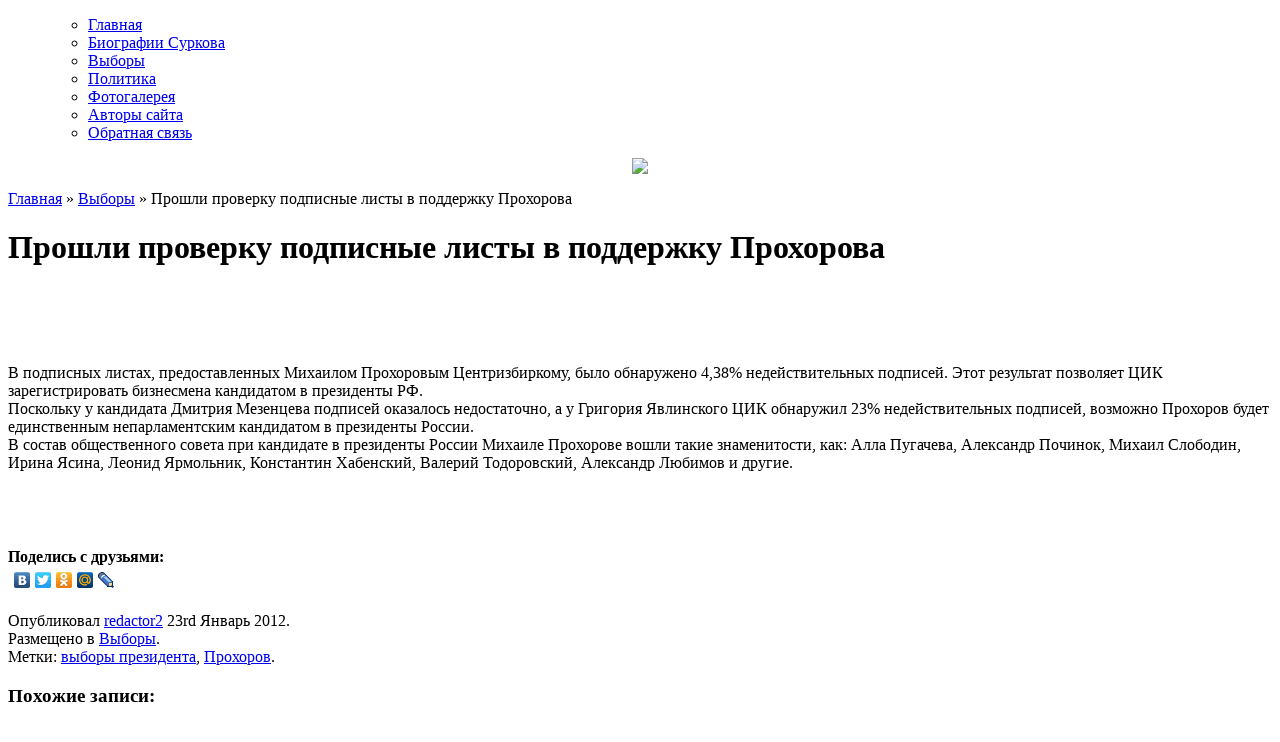

--- FILE ---
content_type: text/html
request_url: https://surkov.info/proshli-proverku-podpisnye-listy-v-podderzhku-proxorova/
body_size: 11083
content:
<!DOCTYPE html PUBLIC "-//W3C//DTD XHTML 1.0 Transitional//EN" "http://www.w3.org/TR/xhtml1/DTD/xhtml1-transitional.dtd">
<html xmlns="http://www.w3.org/1999/xhtml" dir="ltr" lang="ru-RU"
	prefix="og: https://ogp.me/ns#" >
<head profile="http://gmpg.org/xfn/11">
<meta http-equiv="Content-Type" content="text/html; charset=UTF-8" />
<link rel="stylesheet" href="https://surkov.info/wp-content/themes/makbeth/style.css" type="text/css" media="screen" />



<link rel="alternate" type="application/rss+xml" title="Владислав Сурков RSS Feed" href="https://surkov.info/feed/"/>
<link rel="pingback" href="https://surkov.info/xmlrpc.php"/>
<link rel="pingback" href="https://surkov.info/wp-content/themes/makbeth/xmlrpc.php" />


		<!-- All in One SEO 4.3.3 - aioseo.com -->
		<title>Прошли проверку подписные листы в поддержку Прохорова</title>
		<meta name="robots" content="max-image-preview:large" />
		<link rel="canonical" href="https://surkov.info/proshli-proverku-podpisnye-listy-v-podderzhku-proxorova/" />
		<meta name="generator" content="All in One SEO (AIOSEO) 4.3.3 " />
		<meta property="og:locale" content="ru_RU" />
		<meta property="og:site_name" content="Владислав Сурков | Владислав Сурков" />
		<meta property="og:type" content="article" />
		<meta property="og:title" content="Прошли проверку подписные листы в поддержку Прохорова" />
		<meta property="og:url" content="https://surkov.info/proshli-proverku-podpisnye-listy-v-podderzhku-proxorova/" />
		<meta property="article:published_time" content="2012-01-23T16:21:05+00:00" />
		<meta property="article:modified_time" content="2012-01-23T16:21:05+00:00" />
		<meta name="twitter:card" content="summary" />
		<meta name="twitter:title" content="Прошли проверку подписные листы в поддержку Прохорова" />
		<script type="application/ld+json" class="aioseo-schema">
			{"@context":"https:\/\/schema.org","@graph":[{"@type":"Article","@id":"https:\/\/surkov.info\/proshli-proverku-podpisnye-listy-v-podderzhku-proxorova\/#article","name":"\u041f\u0440\u043e\u0448\u043b\u0438 \u043f\u0440\u043e\u0432\u0435\u0440\u043a\u0443 \u043f\u043e\u0434\u043f\u0438\u0441\u043d\u044b\u0435 \u043b\u0438\u0441\u0442\u044b \u0432 \u043f\u043e\u0434\u0434\u0435\u0440\u0436\u043a\u0443 \u041f\u0440\u043e\u0445\u043e\u0440\u043e\u0432\u0430","headline":"\u041f\u0440\u043e\u0448\u043b\u0438 \u043f\u0440\u043e\u0432\u0435\u0440\u043a\u0443 \u043f\u043e\u0434\u043f\u0438\u0441\u043d\u044b\u0435 \u043b\u0438\u0441\u0442\u044b \u0432 \u043f\u043e\u0434\u0434\u0435\u0440\u0436\u043a\u0443 \u041f\u0440\u043e\u0445\u043e\u0440\u043e\u0432\u0430","author":{"@id":"https:\/\/surkov.info\/author\/redactor2\/#author"},"publisher":{"@id":"https:\/\/surkov.info\/#organization"},"datePublished":"2012-01-23T16:21:05+00:00","dateModified":"2012-01-23T16:21:05+00:00","inLanguage":"ru-RU","mainEntityOfPage":{"@id":"https:\/\/surkov.info\/proshli-proverku-podpisnye-listy-v-podderzhku-proxorova\/#webpage"},"isPartOf":{"@id":"https:\/\/surkov.info\/proshli-proverku-podpisnye-listy-v-podderzhku-proxorova\/#webpage"},"articleSection":"\u0412\u044b\u0431\u043e\u0440\u044b, \u0432\u044b\u0431\u043e\u0440\u044b \u043f\u0440\u0435\u0437\u0438\u0434\u0435\u043d\u0442\u0430, \u041f\u0440\u043e\u0445\u043e\u0440\u043e\u0432"},{"@type":"BreadcrumbList","@id":"https:\/\/surkov.info\/proshli-proverku-podpisnye-listy-v-podderzhku-proxorova\/#breadcrumblist","itemListElement":[{"@type":"ListItem","@id":"https:\/\/surkov.info\/#listItem","position":1,"item":{"@type":"WebPage","@id":"https:\/\/surkov.info\/","name":"\u0413\u043b\u0430\u0432\u043d\u0430\u044f","description":"\u0412\u043b\u0430\u0434\u0438\u0441\u043b\u0430\u0432 \u0421\u0443\u0440\u043a\u043e\u0432","url":"https:\/\/surkov.info\/"},"nextItem":"https:\/\/surkov.info\/proshli-proverku-podpisnye-listy-v-podderzhku-proxorova\/#listItem"},{"@type":"ListItem","@id":"https:\/\/surkov.info\/proshli-proverku-podpisnye-listy-v-podderzhku-proxorova\/#listItem","position":2,"item":{"@type":"WebPage","@id":"https:\/\/surkov.info\/proshli-proverku-podpisnye-listy-v-podderzhku-proxorova\/","name":"\u041f\u0440\u043e\u0448\u043b\u0438 \u043f\u0440\u043e\u0432\u0435\u0440\u043a\u0443 \u043f\u043e\u0434\u043f\u0438\u0441\u043d\u044b\u0435 \u043b\u0438\u0441\u0442\u044b \u0432 \u043f\u043e\u0434\u0434\u0435\u0440\u0436\u043a\u0443 \u041f\u0440\u043e\u0445\u043e\u0440\u043e\u0432\u0430","url":"https:\/\/surkov.info\/proshli-proverku-podpisnye-listy-v-podderzhku-proxorova\/"},"previousItem":"https:\/\/surkov.info\/#listItem"}]},{"@type":"Organization","@id":"https:\/\/surkov.info\/#organization","name":"\u0412\u043b\u0430\u0434\u0438\u0441\u043b\u0430\u0432 \u0421\u0443\u0440\u043a\u043e\u0432","url":"https:\/\/surkov.info\/"},{"@type":"Person","@id":"https:\/\/surkov.info\/author\/redactor2\/#author","url":"https:\/\/surkov.info\/author\/redactor2\/","name":"redactor2","image":{"@type":"ImageObject","@id":"https:\/\/surkov.info\/proshli-proverku-podpisnye-listy-v-podderzhku-proxorova\/#authorImage","url":"https:\/\/secure.gravatar.com\/avatar\/0a691656d2c32908e930657e3909b6a4?s=96&d=mm&r=g","width":96,"height":96,"caption":"redactor2"}},{"@type":"WebPage","@id":"https:\/\/surkov.info\/proshli-proverku-podpisnye-listy-v-podderzhku-proxorova\/#webpage","url":"https:\/\/surkov.info\/proshli-proverku-podpisnye-listy-v-podderzhku-proxorova\/","name":"\u041f\u0440\u043e\u0448\u043b\u0438 \u043f\u0440\u043e\u0432\u0435\u0440\u043a\u0443 \u043f\u043e\u0434\u043f\u0438\u0441\u043d\u044b\u0435 \u043b\u0438\u0441\u0442\u044b \u0432 \u043f\u043e\u0434\u0434\u0435\u0440\u0436\u043a\u0443 \u041f\u0440\u043e\u0445\u043e\u0440\u043e\u0432\u0430","inLanguage":"ru-RU","isPartOf":{"@id":"https:\/\/surkov.info\/#website"},"breadcrumb":{"@id":"https:\/\/surkov.info\/proshli-proverku-podpisnye-listy-v-podderzhku-proxorova\/#breadcrumblist"},"author":{"@id":"https:\/\/surkov.info\/author\/redactor2\/#author"},"creator":{"@id":"https:\/\/surkov.info\/author\/redactor2\/#author"},"datePublished":"2012-01-23T16:21:05+00:00","dateModified":"2012-01-23T16:21:05+00:00"},{"@type":"WebSite","@id":"https:\/\/surkov.info\/#website","url":"https:\/\/surkov.info\/","name":"\u0412\u043b\u0430\u0434\u0438\u0441\u043b\u0430\u0432 \u0421\u0443\u0440\u043a\u043e\u0432","description":"\u0412\u043b\u0430\u0434\u0438\u0441\u043b\u0430\u0432 \u0421\u0443\u0440\u043a\u043e\u0432","inLanguage":"ru-RU","publisher":{"@id":"https:\/\/surkov.info\/#organization"}}]}
		</script>
		<!-- All in One SEO -->

<link rel="alternate" type="application/rss+xml" title="Владислав Сурков &raquo; Лента комментариев к &laquo;Прошли проверку подписные листы в поддержку Прохорова&raquo;" href="https://surkov.info/proshli-proverku-podpisnye-listy-v-podderzhku-proxorova/feed/" />
<script type="text/javascript">
window._wpemojiSettings = {"baseUrl":"https:\/\/s.w.org\/images\/core\/emoji\/14.0.0\/72x72\/","ext":".png","svgUrl":"https:\/\/s.w.org\/images\/core\/emoji\/14.0.0\/svg\/","svgExt":".svg","source":{"concatemoji":"https:\/\/surkov.info\/wp-includes\/js\/wp-emoji-release.min.js?ver=6.1.1"}};
/*! This file is auto-generated */
!function(e,a,t){var n,r,o,i=a.createElement("canvas"),p=i.getContext&&i.getContext("2d");function s(e,t){var a=String.fromCharCode,e=(p.clearRect(0,0,i.width,i.height),p.fillText(a.apply(this,e),0,0),i.toDataURL());return p.clearRect(0,0,i.width,i.height),p.fillText(a.apply(this,t),0,0),e===i.toDataURL()}function c(e){var t=a.createElement("script");t.src=e,t.defer=t.type="text/javascript",a.getElementsByTagName("head")[0].appendChild(t)}for(o=Array("flag","emoji"),t.supports={everything:!0,everythingExceptFlag:!0},r=0;r<o.length;r++)t.supports[o[r]]=function(e){if(p&&p.fillText)switch(p.textBaseline="top",p.font="600 32px Arial",e){case"flag":return s([127987,65039,8205,9895,65039],[127987,65039,8203,9895,65039])?!1:!s([55356,56826,55356,56819],[55356,56826,8203,55356,56819])&&!s([55356,57332,56128,56423,56128,56418,56128,56421,56128,56430,56128,56423,56128,56447],[55356,57332,8203,56128,56423,8203,56128,56418,8203,56128,56421,8203,56128,56430,8203,56128,56423,8203,56128,56447]);case"emoji":return!s([129777,127995,8205,129778,127999],[129777,127995,8203,129778,127999])}return!1}(o[r]),t.supports.everything=t.supports.everything&&t.supports[o[r]],"flag"!==o[r]&&(t.supports.everythingExceptFlag=t.supports.everythingExceptFlag&&t.supports[o[r]]);t.supports.everythingExceptFlag=t.supports.everythingExceptFlag&&!t.supports.flag,t.DOMReady=!1,t.readyCallback=function(){t.DOMReady=!0},t.supports.everything||(n=function(){t.readyCallback()},a.addEventListener?(a.addEventListener("DOMContentLoaded",n,!1),e.addEventListener("load",n,!1)):(e.attachEvent("onload",n),a.attachEvent("onreadystatechange",function(){"complete"===a.readyState&&t.readyCallback()})),(e=t.source||{}).concatemoji?c(e.concatemoji):e.wpemoji&&e.twemoji&&(c(e.twemoji),c(e.wpemoji)))}(window,document,window._wpemojiSettings);
</script>
<style type="text/css">
img.wp-smiley,
img.emoji {
	display: inline !important;
	border: none !important;
	box-shadow: none !important;
	height: 1em !important;
	width: 1em !important;
	margin: 0 0.07em !important;
	vertical-align: -0.1em !important;
	background: none !important;
	padding: 0 !important;
}
</style>
	<link rel='stylesheet' id='wp-block-library-css' href='https://surkov.info/wp-includes/css/dist/block-library/style.min.css?ver=6.1.1' type='text/css' media='all' />
<link rel='stylesheet' id='classic-theme-styles-css' href='https://surkov.info/wp-includes/css/classic-themes.min.css?ver=1' type='text/css' media='all' />
<style id='global-styles-inline-css' type='text/css'>
body{--wp--preset--color--black: #000000;--wp--preset--color--cyan-bluish-gray: #abb8c3;--wp--preset--color--white: #ffffff;--wp--preset--color--pale-pink: #f78da7;--wp--preset--color--vivid-red: #cf2e2e;--wp--preset--color--luminous-vivid-orange: #ff6900;--wp--preset--color--luminous-vivid-amber: #fcb900;--wp--preset--color--light-green-cyan: #7bdcb5;--wp--preset--color--vivid-green-cyan: #00d084;--wp--preset--color--pale-cyan-blue: #8ed1fc;--wp--preset--color--vivid-cyan-blue: #0693e3;--wp--preset--color--vivid-purple: #9b51e0;--wp--preset--gradient--vivid-cyan-blue-to-vivid-purple: linear-gradient(135deg,rgba(6,147,227,1) 0%,rgb(155,81,224) 100%);--wp--preset--gradient--light-green-cyan-to-vivid-green-cyan: linear-gradient(135deg,rgb(122,220,180) 0%,rgb(0,208,130) 100%);--wp--preset--gradient--luminous-vivid-amber-to-luminous-vivid-orange: linear-gradient(135deg,rgba(252,185,0,1) 0%,rgba(255,105,0,1) 100%);--wp--preset--gradient--luminous-vivid-orange-to-vivid-red: linear-gradient(135deg,rgba(255,105,0,1) 0%,rgb(207,46,46) 100%);--wp--preset--gradient--very-light-gray-to-cyan-bluish-gray: linear-gradient(135deg,rgb(238,238,238) 0%,rgb(169,184,195) 100%);--wp--preset--gradient--cool-to-warm-spectrum: linear-gradient(135deg,rgb(74,234,220) 0%,rgb(151,120,209) 20%,rgb(207,42,186) 40%,rgb(238,44,130) 60%,rgb(251,105,98) 80%,rgb(254,248,76) 100%);--wp--preset--gradient--blush-light-purple: linear-gradient(135deg,rgb(255,206,236) 0%,rgb(152,150,240) 100%);--wp--preset--gradient--blush-bordeaux: linear-gradient(135deg,rgb(254,205,165) 0%,rgb(254,45,45) 50%,rgb(107,0,62) 100%);--wp--preset--gradient--luminous-dusk: linear-gradient(135deg,rgb(255,203,112) 0%,rgb(199,81,192) 50%,rgb(65,88,208) 100%);--wp--preset--gradient--pale-ocean: linear-gradient(135deg,rgb(255,245,203) 0%,rgb(182,227,212) 50%,rgb(51,167,181) 100%);--wp--preset--gradient--electric-grass: linear-gradient(135deg,rgb(202,248,128) 0%,rgb(113,206,126) 100%);--wp--preset--gradient--midnight: linear-gradient(135deg,rgb(2,3,129) 0%,rgb(40,116,252) 100%);--wp--preset--duotone--dark-grayscale: url('#wp-duotone-dark-grayscale');--wp--preset--duotone--grayscale: url('#wp-duotone-grayscale');--wp--preset--duotone--purple-yellow: url('#wp-duotone-purple-yellow');--wp--preset--duotone--blue-red: url('#wp-duotone-blue-red');--wp--preset--duotone--midnight: url('#wp-duotone-midnight');--wp--preset--duotone--magenta-yellow: url('#wp-duotone-magenta-yellow');--wp--preset--duotone--purple-green: url('#wp-duotone-purple-green');--wp--preset--duotone--blue-orange: url('#wp-duotone-blue-orange');--wp--preset--font-size--small: 13px;--wp--preset--font-size--medium: 20px;--wp--preset--font-size--large: 36px;--wp--preset--font-size--x-large: 42px;--wp--preset--spacing--20: 0.44rem;--wp--preset--spacing--30: 0.67rem;--wp--preset--spacing--40: 1rem;--wp--preset--spacing--50: 1.5rem;--wp--preset--spacing--60: 2.25rem;--wp--preset--spacing--70: 3.38rem;--wp--preset--spacing--80: 5.06rem;}:where(.is-layout-flex){gap: 0.5em;}body .is-layout-flow > .alignleft{float: left;margin-inline-start: 0;margin-inline-end: 2em;}body .is-layout-flow > .alignright{float: right;margin-inline-start: 2em;margin-inline-end: 0;}body .is-layout-flow > .aligncenter{margin-left: auto !important;margin-right: auto !important;}body .is-layout-constrained > .alignleft{float: left;margin-inline-start: 0;margin-inline-end: 2em;}body .is-layout-constrained > .alignright{float: right;margin-inline-start: 2em;margin-inline-end: 0;}body .is-layout-constrained > .aligncenter{margin-left: auto !important;margin-right: auto !important;}body .is-layout-constrained > :where(:not(.alignleft):not(.alignright):not(.alignfull)){max-width: var(--wp--style--global--content-size);margin-left: auto !important;margin-right: auto !important;}body .is-layout-constrained > .alignwide{max-width: var(--wp--style--global--wide-size);}body .is-layout-flex{display: flex;}body .is-layout-flex{flex-wrap: wrap;align-items: center;}body .is-layout-flex > *{margin: 0;}:where(.wp-block-columns.is-layout-flex){gap: 2em;}.has-black-color{color: var(--wp--preset--color--black) !important;}.has-cyan-bluish-gray-color{color: var(--wp--preset--color--cyan-bluish-gray) !important;}.has-white-color{color: var(--wp--preset--color--white) !important;}.has-pale-pink-color{color: var(--wp--preset--color--pale-pink) !important;}.has-vivid-red-color{color: var(--wp--preset--color--vivid-red) !important;}.has-luminous-vivid-orange-color{color: var(--wp--preset--color--luminous-vivid-orange) !important;}.has-luminous-vivid-amber-color{color: var(--wp--preset--color--luminous-vivid-amber) !important;}.has-light-green-cyan-color{color: var(--wp--preset--color--light-green-cyan) !important;}.has-vivid-green-cyan-color{color: var(--wp--preset--color--vivid-green-cyan) !important;}.has-pale-cyan-blue-color{color: var(--wp--preset--color--pale-cyan-blue) !important;}.has-vivid-cyan-blue-color{color: var(--wp--preset--color--vivid-cyan-blue) !important;}.has-vivid-purple-color{color: var(--wp--preset--color--vivid-purple) !important;}.has-black-background-color{background-color: var(--wp--preset--color--black) !important;}.has-cyan-bluish-gray-background-color{background-color: var(--wp--preset--color--cyan-bluish-gray) !important;}.has-white-background-color{background-color: var(--wp--preset--color--white) !important;}.has-pale-pink-background-color{background-color: var(--wp--preset--color--pale-pink) !important;}.has-vivid-red-background-color{background-color: var(--wp--preset--color--vivid-red) !important;}.has-luminous-vivid-orange-background-color{background-color: var(--wp--preset--color--luminous-vivid-orange) !important;}.has-luminous-vivid-amber-background-color{background-color: var(--wp--preset--color--luminous-vivid-amber) !important;}.has-light-green-cyan-background-color{background-color: var(--wp--preset--color--light-green-cyan) !important;}.has-vivid-green-cyan-background-color{background-color: var(--wp--preset--color--vivid-green-cyan) !important;}.has-pale-cyan-blue-background-color{background-color: var(--wp--preset--color--pale-cyan-blue) !important;}.has-vivid-cyan-blue-background-color{background-color: var(--wp--preset--color--vivid-cyan-blue) !important;}.has-vivid-purple-background-color{background-color: var(--wp--preset--color--vivid-purple) !important;}.has-black-border-color{border-color: var(--wp--preset--color--black) !important;}.has-cyan-bluish-gray-border-color{border-color: var(--wp--preset--color--cyan-bluish-gray) !important;}.has-white-border-color{border-color: var(--wp--preset--color--white) !important;}.has-pale-pink-border-color{border-color: var(--wp--preset--color--pale-pink) !important;}.has-vivid-red-border-color{border-color: var(--wp--preset--color--vivid-red) !important;}.has-luminous-vivid-orange-border-color{border-color: var(--wp--preset--color--luminous-vivid-orange) !important;}.has-luminous-vivid-amber-border-color{border-color: var(--wp--preset--color--luminous-vivid-amber) !important;}.has-light-green-cyan-border-color{border-color: var(--wp--preset--color--light-green-cyan) !important;}.has-vivid-green-cyan-border-color{border-color: var(--wp--preset--color--vivid-green-cyan) !important;}.has-pale-cyan-blue-border-color{border-color: var(--wp--preset--color--pale-cyan-blue) !important;}.has-vivid-cyan-blue-border-color{border-color: var(--wp--preset--color--vivid-cyan-blue) !important;}.has-vivid-purple-border-color{border-color: var(--wp--preset--color--vivid-purple) !important;}.has-vivid-cyan-blue-to-vivid-purple-gradient-background{background: var(--wp--preset--gradient--vivid-cyan-blue-to-vivid-purple) !important;}.has-light-green-cyan-to-vivid-green-cyan-gradient-background{background: var(--wp--preset--gradient--light-green-cyan-to-vivid-green-cyan) !important;}.has-luminous-vivid-amber-to-luminous-vivid-orange-gradient-background{background: var(--wp--preset--gradient--luminous-vivid-amber-to-luminous-vivid-orange) !important;}.has-luminous-vivid-orange-to-vivid-red-gradient-background{background: var(--wp--preset--gradient--luminous-vivid-orange-to-vivid-red) !important;}.has-very-light-gray-to-cyan-bluish-gray-gradient-background{background: var(--wp--preset--gradient--very-light-gray-to-cyan-bluish-gray) !important;}.has-cool-to-warm-spectrum-gradient-background{background: var(--wp--preset--gradient--cool-to-warm-spectrum) !important;}.has-blush-light-purple-gradient-background{background: var(--wp--preset--gradient--blush-light-purple) !important;}.has-blush-bordeaux-gradient-background{background: var(--wp--preset--gradient--blush-bordeaux) !important;}.has-luminous-dusk-gradient-background{background: var(--wp--preset--gradient--luminous-dusk) !important;}.has-pale-ocean-gradient-background{background: var(--wp--preset--gradient--pale-ocean) !important;}.has-electric-grass-gradient-background{background: var(--wp--preset--gradient--electric-grass) !important;}.has-midnight-gradient-background{background: var(--wp--preset--gradient--midnight) !important;}.has-small-font-size{font-size: var(--wp--preset--font-size--small) !important;}.has-medium-font-size{font-size: var(--wp--preset--font-size--medium) !important;}.has-large-font-size{font-size: var(--wp--preset--font-size--large) !important;}.has-x-large-font-size{font-size: var(--wp--preset--font-size--x-large) !important;}
.wp-block-navigation a:where(:not(.wp-element-button)){color: inherit;}
:where(.wp-block-columns.is-layout-flex){gap: 2em;}
.wp-block-pullquote{font-size: 1.5em;line-height: 1.6;}
</style>
<link rel='stylesheet' id='contact-form-7-css' href='https://surkov.info/wp-content/plugins/contact-form-7/includes/css/styles.css?ver=5.7.4' type='text/css' media='all' />
<link rel='stylesheet' id='wp-polls-css' href='https://surkov.info/wp-content/plugins/wp-polls/polls-css.css?ver=2.77.0' type='text/css' media='all' />
<style id='wp-polls-inline-css' type='text/css'>
.wp-polls .pollbar {
	margin: 1px;
	font-size: 8px;
	line-height: 10px;
	height: 10px;
	background-image: url('https://surkov.info/wp-content/plugins/wp-polls/images/default_gradient/pollbg.gif');
	border: 1px solid #c8c8c8;
}

</style>
<link rel='stylesheet' id='wp-pagenavi-css' href='https://surkov.info/wp-content/themes/makbeth/pagenavi-css.css?ver=2.70' type='text/css' media='all' />
<script type='text/javascript' src='https://surkov.info/wp-includes/js/jquery/jquery.min.js?ver=3.6.1' id='jquery-core-js'></script>
<script type='text/javascript' src='https://surkov.info/wp-includes/js/jquery/jquery-migrate.min.js?ver=3.3.2' id='jquery-migrate-js'></script>
<link rel="https://api.w.org/" href="https://surkov.info/wp-json/" /><link rel="alternate" type="application/json" href="https://surkov.info/wp-json/wp/v2/posts/1641" /><link rel="EditURI" type="application/rsd+xml" title="RSD" href="https://surkov.info/xmlrpc.php?rsd" />
<link rel="wlwmanifest" type="application/wlwmanifest+xml" href="https://surkov.info/wp-includes/wlwmanifest.xml" />
<link rel='shortlink' href='https://surkov.info/?p=1641' />
<link rel="alternate" type="application/json+oembed" href="https://surkov.info/wp-json/oembed/1.0/embed?url=https%3A%2F%2Fsurkov.info%2Fproshli-proverku-podpisnye-listy-v-podderzhku-proxorova%2F" />
<link rel="alternate" type="text/xml+oembed" href="https://surkov.info/wp-json/oembed/1.0/embed?url=https%3A%2F%2Fsurkov.info%2Fproshli-proverku-podpisnye-listy-v-podderzhku-proxorova%2F&#038;format=xml" />

<!-- Start Of Script Generated By cforms v11.4 [Oliver Seidel | www.deliciousdays.com] -->
<link rel="stylesheet" type="text/css" href="https://surkov.info/wp-content/plugins/cforms/styling/minimal.css" />
<script type="text/javascript" src="https://surkov.info/wp-content/plugins/cforms/js/cforms.js"></script>
<!-- End Of Script Generated By cforms -->

<script type="text/javascript">
	window._wp_rp_static_base_url = 'https://wprp.zemanta.com/static/';
	window._wp_rp_wp_ajax_url = "https://surkov.info/wp-admin/admin-ajax.php";
	window._wp_rp_plugin_version = '3.6.4';
	window._wp_rp_post_id = '1641';
	window._wp_rp_num_rel_posts = '9';
	window._wp_rp_thumbnails = false;
	window._wp_rp_post_title = '%D0%9F%D1%80%D0%BE%D1%88%D0%BB%D0%B8+%D0%BF%D1%80%D0%BE%D0%B2%D0%B5%D1%80%D0%BA%D1%83+%D0%BF%D0%BE%D0%B4%D0%BF%D0%B8%D1%81%D0%BD%D1%8B%D0%B5+%D0%BB%D0%B8%D1%81%D1%82%D1%8B+%D0%B2+%D0%BF%D0%BE%D0%B4%D0%B4%D0%B5%D1%80%D0%B6%D0%BA%D1%83+%D0%9F%D1%80%D0%BE%D1%85%D0%BE%D1%80%D0%BE%D0%B2%D0%B0';
	window._wp_rp_post_tags = ['%D0%B2%D1%8B%D0%B1%D0%BE%D1%80%D1%8B+%D0%BF%D1%80%D0%B5%D0%B7%D0%B8%D0%B4%D0%B5%D0%BD%D1%82%D0%B0', '%D0%9F%D1%80%D0%BE%D1%85%D0%BE%D1%80%D0%BE%D0%B2', '%D0%92%D1%8B%D0%B1%D0%BE%D1%80%D1%8B', '23'];
	window._wp_rp_promoted_content = false;
</script>
</head>

<body>
<div id="sub">
<ul id="nav">
	<ul id="nav" class="menu"><li id="menu-item-9" class="menu-item menu-item-type-custom menu-item-object-custom menu-item-home menu-item-9"><a href="https://surkov.info/">Главная</a></li>
<li id="menu-item-562" class="menu-item menu-item-type-taxonomy menu-item-object-category menu-item-562"><a href="https://surkov.info/category/biografii/">Биографии Суркова</a></li>
<li id="menu-item-1629" class="menu-item menu-item-type-taxonomy menu-item-object-category current-post-ancestor current-menu-parent current-post-parent menu-item-1629"><a href="https://surkov.info/category/vybory/">Выборы</a></li>
<li id="menu-item-1628" class="menu-item menu-item-type-taxonomy menu-item-object-category menu-item-1628"><a href="https://surkov.info/category/politika/">Политика</a></li>
<li id="menu-item-10" class="menu-item menu-item-type-post_type menu-item-object-page menu-item-10"><a href="https://surkov.info/gallery/">Фотогалерея</a></li>
<li id="menu-item-20" class="menu-item menu-item-type-post_type menu-item-object-page menu-item-20"><a href="https://surkov.info/authors/">Авторы сайта</a></li>
<li id="menu-item-14" class="menu-item menu-item-type-post_type menu-item-object-page menu-item-14"><a href="https://surkov.info/contact/">Обратная связь</a></li>
</ul></ul>
</div>


<div id="main">
<div id="top">
<center><a href="https://surkov.info/"><img src="https://surkov.info/wp-content/themes/makbeth/images/head.jpg"></a></center>

<div style="float:right; padding:0; margin:15px 15px 0 0;">
<!--<a href="#" title="баннер"><img border="0" src=" http://demo.fotosynthes.ru/468x60.jpg"  width="468" height="60" /></a>-->
</div>

</div><!--top--><div id="left">
<div class="blok">
<p class="breadcrumb"><a href="https://surkov.info">Главная</a> &raquo; <a href="https://surkov.info/category/vybory/" rel="category tag">Выборы</a> &raquo; Прошли проверку подписные листы в поддержку Прохорова</p>
<h1 class="post">Прошли проверку подписные листы в поддержку Прохорова</h1>
<!--Ad Injection:top--><script type="text/javascript"><!--
google_ad_client = "ca-pub-1849591421576306";
/* Сурков2 */
google_ad_slot = "4850390239";
google_ad_width = 468;
google_ad_height = 60;
//-->
</script>
<script type="text/javascript" src="https://pagead2.googlesyndication.com/pagead/show_ads.js">
</script><p>В подписных листах, предоставленных Михаилом Прохоровым Центризбиркому, было обнаружено 4,38% недействительных подписей. Этот результат позволяет ЦИК зарегистрировать бизнесмена кандидатом в президенты РФ.<span id="more-1641"></span><br />
Поскольку у кандидата Дмитрия Мезенцева подписей оказалось недостаточно, а у Григория Явлинского ЦИК обнаружил 23% недействительных подписей, возможно Прохоров будет единственным непарламентским кандидатом в президенты России.<br />
В состав общественного совета при кандидате в президенты России Михаиле Прохорове вошли такие знаменитости, как: Алла Пугачева, Александр Починок, Михаил Слободин,   Ирина Ясина, Леонид Ярмольник, Константин Хабенский, Валерий Тодоровский, Александр Любимов и другие.</p>
<!--Ad Injection:bottom--><script type="text/javascript"><!--
google_ad_client = "ca-pub-1849591421576306";
/* Сурков2 */
google_ad_slot = "4850390239";
google_ad_width = 468;
google_ad_height = 60;
//-->
</script>
<script type="text/javascript" src="https://pagead2.googlesyndication.com/pagead/show_ads.js">
</script>
<div style="clear:both;"></div>
<noindex><div class="data">
<strong>Поделись с друзьями:</strong>
<br>
<script type="text/javascript" src="//yandex.st/share/share.js" charset="utf-8"></script> <div class="yashare-auto-init" data-yashareL10n="ru" data-yashareType="none" data-yashareQuickServices="yaru,vkontakte,facebook,twitter,odnoklassniki,moimir,lj"></div> 
</noindex>
<br>
Опубликовал <a href="https://surkov.info/author/redactor2/" title="Записи redactor2" rel="author">redactor2</a>  23rd Январь  2012. <br />
Размещено в  <a href="https://surkov.info/category/vybory/" rel="category tag">Выборы</a>. <br />
Метки: <a href="https://surkov.info/tag/vybory-prezidenta/" rel="tag">выборы президента</a>, <a href="https://surkov.info/tag/proxorov/" rel="tag">Прохоров</a>. <br />
</div>
<div class="kama">

<div class="wp_rp_wrap  wp_rp_plain" id="wp_rp_first"><div class="wp_rp_content"><h3 class="related_post_title">Похожие записи:</h3><ul class="related_post wp_rp"><li data-position="0" data-poid="in-2240" data-post-type="none" ><a href="https://surkov.info/stenogramma-vstrechi-putina-s-mironovym-zhirinovskim-i-proxorovym/" class="wp_rp_title">Стенограмма встречи Путина с Мироновым, Жириновским и Прохоровым</a></li><li data-position="1" data-poid="in-2223" data-post-type="none" ><a href="https://surkov.info/mitingi-na-pushkinskoj-ploshhadi/" class="wp_rp_title">Митинги на Пушкинской площади</a></li><li data-position="2" data-poid="in-2215" data-post-type="none" ><a href="https://surkov.info/putin-vstretilsya-so-svoimi-sopernikami-v-podmoskove/" class="wp_rp_title">Путин встретился со своими соперниками в Подмосковье</a></li><li data-position="3" data-poid="in-2068" data-post-type="none" ><a href="https://surkov.info/proxorov-sozdayot-svoyu-partiyu/" class="wp_rp_title">Прохоров создаёт свою партию</a></li><li data-position="4" data-poid="in-2008" data-post-type="none" ><a href="https://surkov.info/gimn-storonnikov-mixaila-proxorova-zapisali-alla-pugacheva-i-andrej-makarevich/" class="wp_rp_title">«Гимн» сторонников Михаила Прохорова записали Алла Пугачева и Андрей Макаревич</a></li><li data-position="5" data-poid="in-1863" data-post-type="none" ><a href="https://surkov.info/m-proxorov-%e2%80%a6kazhdyj-kandidat-prosto-obyazan-uchastvovat-v-debatax/" class="wp_rp_title">М. Прохоров: «…каждый кандидат просто обязан участвовать в дебатах»</a></li><li data-position="6" data-poid="in-1826" data-post-type="none" ><a href="https://surkov.info/spisok-doverennyx-lic-proxorova-prisoedinilis-makarevich-i-todorovskij/" class="wp_rp_title">Список доверенных лиц Прохорова присоединились Макаревич и Тодоровский</a></li><li data-position="7" data-poid="in-1791" data-post-type="none" ><a href="https://surkov.info/proxorovu-vydelyat-na-tret-menshe-besplatnogo-efira/" class="wp_rp_title">Прохорову выделят на треть меньше бесплатного эфира</a></li><li data-position="8" data-poid="in-1722" data-post-type="none" ><a href="https://surkov.info/cik-opublikoval-dannye-o-doxodax-mixaila-proxorova/" class="wp_rp_title">ЦИК опубликовал данные о доходах  Михаила Прохорова</a></li></ul><div class="wp_rp_footer"><a class="wp_rp_backlink" target="_blank" href="http://www.sovrn.com/" rel="nofollow">Sovrn</a></div></div></div>
</div>


<br />

			<!-- If comments are open, but there are no comments. -->

	 

<br /><br />
<h4>Оставить комментарий или два</h4>		



<div id="respond">
<div class="cancel-comment-reply">
	<small><a rel="nofollow" id="cancel-comment-reply-link" href="/proshli-proverku-podpisnye-listy-v-podderzhku-proxorova/#respond" style="display:none;">Нажмите, чтобы отменить ответ.</a></small>
</div>


<form action="https://surkov.info/wp-comments-post.php" method="post" id="commentform">

<p><input type="text" name="author" id="author" onblur="if (this.value == '') {this.value = 'Имя';}" onfocus="if (this.value == 'Имя') {this.value = '';}"  value="Имя" size="22" tabindex="1" aria-required='true' />
<label for="author"><small>(обязательно)</small></label></p>

<p><input type="text" name="email" id="email" onblur="if (this.value == '') {this.value = 'E-mail';}" onfocus="if (this.value == 'E-mail') {this.value = '';}"  value="E-mail" size="22" tabindex="2" aria-required='true' />
<label for="email"><small>(обязательно)</small></label></p>


<p><textarea autocomplete="new-password"  id="b4808a9de6"  name="b4808a9de6"   cols="100%" rows="10" tabindex="4"></textarea><textarea id="comment" aria-label="hp-comment" aria-hidden="true" name="comment" autocomplete="new-password" style="padding:0 !important;clip:rect(1px, 1px, 1px, 1px) !important;position:absolute !important;white-space:nowrap !important;height:1px !important;width:1px !important;overflow:hidden !important;" tabindex="-1"></textarea><script data-noptimize>document.getElementById("comment").setAttribute( "id", "afbd856f6a905ecb8db99f095d4cb138" );document.getElementById("b4808a9de6").setAttribute( "id", "comment" );</script></p>

<p><input name="submit" type="image" src="https://surkov.info/wp-content/themes/makbeth/images/submit.gif" id="submit" tabindex="5" value="Отправить" />
<input type='hidden' name='comment_post_ID' value='1641' id='comment_post_ID' />
<input type='hidden' name='comment_parent' id='comment_parent' value='0' />
</p>
<p style="display: none;"><input type="hidden" id="akismet_comment_nonce" name="akismet_comment_nonce" value="f24e33fc98" /></p><p style="display: none !important;"><label>&#916;<textarea name="ak_hp_textarea" cols="45" rows="8" maxlength="100"></textarea></label><input type="hidden" id="ak_js_1" name="ak_js" value="20"/><script>document.getElementById( "ak_js_1" ).setAttribute( "value", ( new Date() ).getTime() );</script></p>
</form>

</div>

</div>
</div>
<div id="right">

<div class="title"><h4>RSS</h4></div>
<div class="blok">
<a href="https://surkov.info/feed/" title="Подпишись на RSS!" /><img style="float:left; margin:0 10px 0 0; padding:0; border:0;"  src="https://surkov.info/wp-content/themes/makbeth/images/rss.png"  alt="rss" /></a>
Подпишитесь на <a href="https://surkov.info/feed/">RSS</a> для получения обновлений. 

</div>
<div class="title"><h4>Поиск</h4></div>
<div class="sblok">
<form id="searchform" method="get" action="/index.php">
<input type="text" value="Поиск" name="s" id="s" onfocus="if (this.value == 'Поиск') {this.value = '';}" onblur="if (this.value == '') {this.value = 'Поиск';}" />
<input type="image" id="searchsubmit" value="Поиск" src="https://surkov.info/wp-content/themes/makbeth/images/search-button.png" />
 <div style="clear:both;"></div>
</form>
</div>
 <div class="title"><h4>Рубрики</h4></div><div class="blok">
			<ul>
					<li class="cat-item cat-item-91"><a href="https://surkov.info/category/biografii/">Биографии Суркова</a>
</li>
	<li class="cat-item cat-item-140"><a href="https://surkov.info/category/vybory/">Выборы</a>
</li>
	<li class="cat-item cat-item-61"><a href="https://surkov.info/category/vystupleniya/">Выступления</a>
</li>
	<li class="cat-item cat-item-4"><a href="https://surkov.info/category/intervyu/">Интервью</a>
</li>
	<li class="cat-item cat-item-1"><a href="https://surkov.info/category/news/">Новости</a>
</li>
	<li class="cat-item cat-item-85"><a href="https://surkov.info/category/o-vladislave-surkove/">О Владиславе Суркове</a>
</li>
	<li class="cat-item cat-item-146"><a href="https://surkov.info/category/politika/">Политика</a>
</li>
	<li class="cat-item cat-item-58"><a href="https://surkov.info/category/proekty-surkova/">Проекты Суркова</a>
</li>
	<li class="cat-item cat-item-93"><a href="https://surkov.info/category/stenogrammy/">Стенограммы</a>
</li>
	<li class="cat-item cat-item-106"><a href="https://surkov.info/category/songs/">Стихи, проза и музыка</a>
</li>
			</ul>

			</div><div class="title"><h4>Голосование</h4></div><div class="blok"><div id="polls-1" class="wp-polls">
	<form id="polls_form_1" class="wp-polls-form" action="/index.php" method="post">
		<p style="display: none;"><input type="hidden" id="poll_1_nonce" name="wp-polls-nonce" value="e4af808286" /></p>
		<p style="display: none;"><input type="hidden" name="poll_id" value="1" /></p>
		<p style="text-align: center;"><strong>Как вы относитесь к личности Суркова?</strong></p><div id="polls-1-ans" class="wp-polls-ans"><ul class="wp-polls-ul">
		<li><input type="radio" id="poll-answer-1" name="poll_1" value="1" /> <label for="poll-answer-1">Положительно, он гениален.</label></li>
		<li><input type="radio" id="poll-answer-2" name="poll_1" value="2" /> <label for="poll-answer-2">Скорее положительно.</label></li>
		<li><input type="radio" id="poll-answer-3" name="poll_1" value="3" /> <label for="poll-answer-3">Нейтрально (Никак).</label></li>
		<li><input type="radio" id="poll-answer-4" name="poll_1" value="4" /> <label for="poll-answer-4">Скорее отрицательно.</label></li>
		<li><input type="radio" id="poll-answer-5" name="poll_1" value="5" /> <label for="poll-answer-5">Отрицательно, он отвратителен.</label></li>
		</ul><p style="text-align: center;"><input type="button" name="vote" value="   Голос   " class="Buttons" onclick="poll_vote(1);" onkeypress="poll_result(1);" /></p><p style="text-align: center;"><a href="#ViewPollResults" onclick="poll_result(1); return false;" onkeypress="poll_result(1); return false;" title="Просмотреть результаты опроса">Просмотреть результаты</a></p></div>
	</form>
</div>
<div id="polls-1-loading" class="wp-polls-loading"><img src="https://surkov.info/wp-content/plugins/wp-polls/images/loading.gif" width="16" height="16" alt="Загрузка ..." title="Загрузка ..." class="wp-polls-image" />&nbsp;Загрузка ...</div>
<ul><li><a href="https://surkov.info/golosovanie">Архив опросов</a></li></ul></div>
		<div class="title">
		<h4>Свежие записи</h4></div><div class="blok">
		<ul>
											<li>
					<a href="https://surkov.info/vladislav-surkov-vstretilsya-s-nuland/">Владислав Сурков встретился с Нуланд</a>
									</li>
											<li>
					<a href="https://surkov.info/vladislav-surkov-edet-v-minsk/">Владислав Сурков едет в Минск</a>
									</li>
											<li>
					<a href="https://surkov.info/dmitrij-pankin-o-eabr/">Дмитрий Панкин о ЕАБР</a>
									</li>
											<li>
					<a href="https://surkov.info/rossiya-ne-napravlyala-predlozhenij-poroshenko/">Россия не направляла предложений Порошенко</a>
									</li>
											<li>
					<a href="https://surkov.info/sbu-ne-peredala-gp-dokazatelstva-uchastiya-surkova-v-majdane/">СБУ не передала ГП доказательства участия Суркова в Майдане</a>
									</li>
					</ul>

		</div>
 <div class="title"><h4>Комментарии</h4></div>
<div class="com">
 <ul><li><!-- no comments yet --></li></ul>
</div>

</div> <div style="clear:both;"></div> 
 </div><!--main-->
<div class="footer">
<div class="credits"> <!--LiveInternet counter--><script type="text/javascript"><!--
document.write("<a href='http://www.liveinternet.ru/click' "+
"target=_blank><img src='//counter.yadro.ru/hit?t41.5;r"+
escape(document.referrer)+((typeof(screen)=="undefined")?"":
";s"+screen.width+"*"+screen.height+"*"+(screen.colorDepth?
screen.colorDepth:screen.pixelDepth))+";u"+escape(document.URL)+
";"+Math.random()+
"' alt='' title='LiveInternet' "+
"border='0' width='31' height='31'><\/a>")
//--></script><!--/LiveInternet-->
&nbsp 2003-2018  &copy; <a href="https://surkov.info/">Владислав Сурков</a>  &middot;  <a href="https://surkov.info/wp-login.php">Войти</a> &middot; <a href="/karta-sajta/">Карта сайта</a> 
  &middot; <a id="backtotop" href="#nav">Наверх</a><script type='text/javascript' src='https://surkov.info/wp-includes/js/comment-reply.min.js?ver=6.1.1' id='comment-reply-js'></script>
<script type='text/javascript' src='https://surkov.info/wp-content/plugins/contact-form-7/includes/swv/js/index.js?ver=5.7.4' id='swv-js'></script>
<script type='text/javascript' id='contact-form-7-js-extra'>
/* <![CDATA[ */
var wpcf7 = {"api":{"root":"https:\/\/surkov.info\/wp-json\/","namespace":"contact-form-7\/v1"}};
/* ]]> */
</script>
<script type='text/javascript' src='https://surkov.info/wp-content/plugins/contact-form-7/includes/js/index.js?ver=5.7.4' id='contact-form-7-js'></script>
<script type='text/javascript' id='wp-polls-js-extra'>
/* <![CDATA[ */
var pollsL10n = {"ajax_url":"https:\/\/surkov.info\/wp-admin\/admin-ajax.php","text_wait":"\u0412\u0430\u0448 \u043f\u043e\u0441\u043b\u0435\u0434\u043d\u0438\u0439 \u0437\u0430\u043f\u0440\u043e\u0441 \u0435\u0449\u0435 \u043e\u0431\u0440\u0430\u0431\u0430\u0442\u044b\u0432\u0430\u0435\u0442\u0441\u044f. \u041f\u043e\u0436\u0430\u043b\u0443\u0439\u0441\u0442\u0430 \u043f\u043e\u0434\u043e\u0436\u0434\u0438\u0442\u0435 ...","text_valid":"\u041f\u043e\u0436\u0430\u043b\u0443\u0439\u0441\u0442\u0430 \u043a\u043e\u0440\u0440\u0435\u043a\u0442\u043d\u043e \u0432\u044b\u0431\u0435\u0440\u0438\u0442\u0435 \u043e\u0442\u0432\u0435\u0442.","text_multiple":"\u041c\u0430\u043a\u0441\u0438\u043c\u0430\u043b\u044c\u043d\u043e \u0434\u043e\u043f\u0443\u0441\u0442\u0438\u043c\u043e\u0435 \u0447\u0438\u0441\u043b\u043e \u0432\u0430\u0440\u0438\u0430\u043d\u0442\u043e\u0432:","show_loading":"1","show_fading":"1"};
/* ]]> */
</script>
<script type='text/javascript' src='https://surkov.info/wp-content/plugins/wp-polls/polls-js.js?ver=2.77.0' id='wp-polls-js'></script>
<script defer type='text/javascript' src='https://surkov.info/wp-content/plugins/akismet/_inc/akismet-frontend.js?ver=1679369549' id='akismet-frontend-js'></script>


</div>
</div>

<script src="https://surkov.info/wp-content/themes/makbeth/js/jquery-1.4.2.js" type="text/javascript"></script>
<script src="https://surkov.info/wp-content/themes/makbeth/js/DD_belatedPNG_0.0.8a-min.js" type="text/javascript"></script>
<script type="text/javascript">DD_belatedPNG.fix('#top img,#featured-ribbon,.co,#slider-stopper,.footer img, .blok img');</script>
<script src="https://surkov.info/wp-content/themes/makbeth/js/menu.js" type="text/javascript"></script>
<script src="https://surkov.info/wp-content/themes/makbeth/js/slider.js" type="text/javascript"></script>
<script defer src="https://static.cloudflareinsights.com/beacon.min.js/vcd15cbe7772f49c399c6a5babf22c1241717689176015" integrity="sha512-ZpsOmlRQV6y907TI0dKBHq9Md29nnaEIPlkf84rnaERnq6zvWvPUqr2ft8M1aS28oN72PdrCzSjY4U6VaAw1EQ==" data-cf-beacon='{"version":"2024.11.0","token":"f7f14d52b4424a05918855db6ca90232","r":1,"server_timing":{"name":{"cfCacheStatus":true,"cfEdge":true,"cfExtPri":true,"cfL4":true,"cfOrigin":true,"cfSpeedBrain":true},"location_startswith":null}}' crossorigin="anonymous"></script>
</body>
</html>

--- FILE ---
content_type: text/html; charset=utf-8
request_url: https://www.google.com/recaptcha/api2/aframe
body_size: 270
content:
<!DOCTYPE HTML><html><head><meta http-equiv="content-type" content="text/html; charset=UTF-8"></head><body><script nonce="bLEBUvz_TXWRV2yjmsHP_A">/** Anti-fraud and anti-abuse applications only. See google.com/recaptcha */ try{var clients={'sodar':'https://pagead2.googlesyndication.com/pagead/sodar?'};window.addEventListener("message",function(a){try{if(a.source===window.parent){var b=JSON.parse(a.data);var c=clients[b['id']];if(c){var d=document.createElement('img');d.src=c+b['params']+'&rc='+(localStorage.getItem("rc::a")?sessionStorage.getItem("rc::b"):"");window.document.body.appendChild(d);sessionStorage.setItem("rc::e",parseInt(sessionStorage.getItem("rc::e")||0)+1);localStorage.setItem("rc::h",'1769910491798');}}}catch(b){}});window.parent.postMessage("_grecaptcha_ready", "*");}catch(b){}</script></body></html>